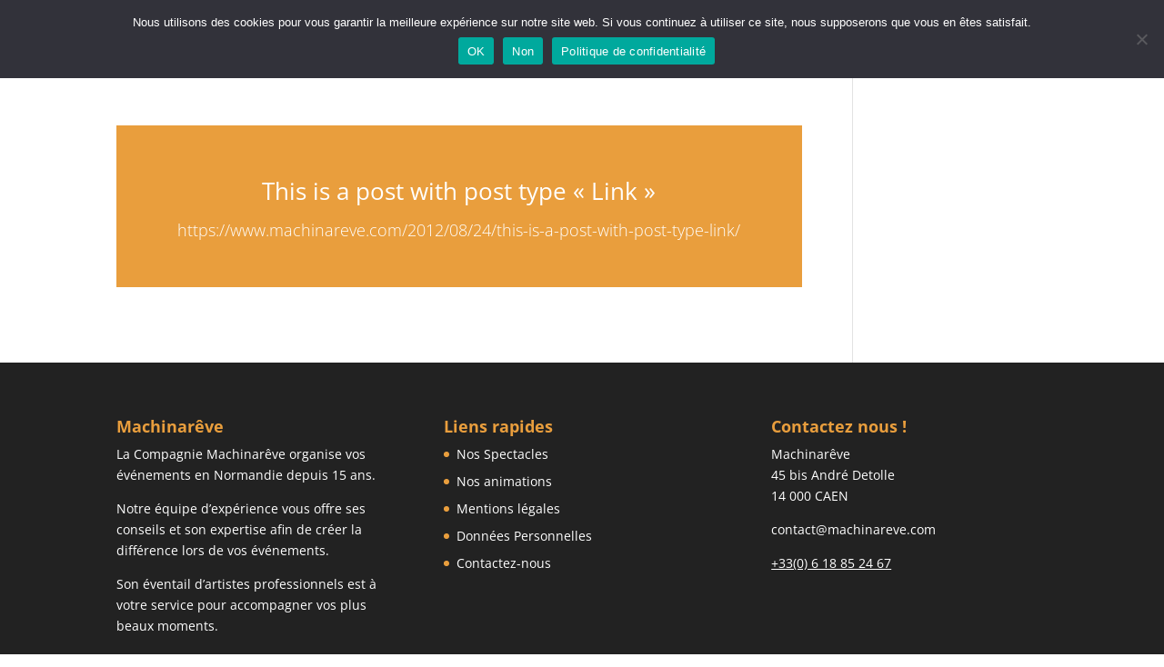

--- FILE ---
content_type: text/css
request_url: https://www.machinareve.com/wp-content/et-cache/global/et-divi-customizer-global.min.css?ver=1721131990
body_size: 5723
content:
body,.et_pb_column_1_2 .et_quote_content blockquote cite,.et_pb_column_1_2 .et_link_content a.et_link_main_url,.et_pb_column_1_3 .et_quote_content blockquote cite,.et_pb_column_3_8 .et_quote_content blockquote cite,.et_pb_column_1_4 .et_quote_content blockquote cite,.et_pb_blog_grid .et_quote_content blockquote cite,.et_pb_column_1_3 .et_link_content a.et_link_main_url,.et_pb_column_3_8 .et_link_content a.et_link_main_url,.et_pb_column_1_4 .et_link_content a.et_link_main_url,.et_pb_blog_grid .et_link_content a.et_link_main_url,body .et_pb_bg_layout_light .et_pb_post p,body .et_pb_bg_layout_dark .et_pb_post p{font-size:14px}.et_pb_slide_content,.et_pb_best_value{font-size:15px}#et_search_icon:hover,.mobile_menu_bar:before,.mobile_menu_bar:after,.et_toggle_slide_menu:after,.et-social-icon a:hover,.et_pb_sum,.et_pb_pricing li a,.et_pb_pricing_table_button,.et_overlay:before,.entry-summary p.price ins,.et_pb_member_social_links a:hover,.et_pb_widget li a:hover,.et_pb_filterable_portfolio .et_pb_portfolio_filters li a.active,.et_pb_filterable_portfolio .et_pb_portofolio_pagination ul li a.active,.et_pb_gallery .et_pb_gallery_pagination ul li a.active,.wp-pagenavi span.current,.wp-pagenavi a:hover,.nav-single a,.tagged_as a,.posted_in a{color:#e99e3d}.et_pb_contact_submit,.et_password_protected_form .et_submit_button,.et_pb_bg_layout_light .et_pb_newsletter_button,.comment-reply-link,.form-submit .et_pb_button,.et_pb_bg_layout_light .et_pb_promo_button,.et_pb_bg_layout_light .et_pb_more_button,.et_pb_contact p input[type="checkbox"]:checked+label i:before,.et_pb_bg_layout_light.et_pb_module.et_pb_button{color:#e99e3d}.footer-widget h4{color:#e99e3d}.et-search-form,.nav li ul,.et_mobile_menu,.footer-widget li:before,.et_pb_pricing li:before,blockquote{border-color:#e99e3d}.et_pb_counter_amount,.et_pb_featured_table .et_pb_pricing_heading,.et_quote_content,.et_link_content,.et_audio_content,.et_pb_post_slider.et_pb_bg_layout_dark,.et_slide_in_menu_container,.et_pb_contact p input[type="radio"]:checked+label i:before{background-color:#e99e3d}a{color:#e99e3d}#main-header,#main-header .nav li ul,.et-search-form,#main-header .et_mobile_menu{background-color:rgba(255,255,255,0.64)}.nav li ul{border-color:#cd7b30}.et_secondary_nav_enabled #page-container #top-header{background-color:#cd7b30!important}#et-secondary-nav li ul{background-color:#cd7b30}.et_header_style_centered .mobile_nav .select_page,.et_header_style_split .mobile_nav .select_page,.et_nav_text_color_light #top-menu>li>a,.et_nav_text_color_dark #top-menu>li>a,#top-menu a,.et_mobile_menu li a,.et_nav_text_color_light .et_mobile_menu li a,.et_nav_text_color_dark .et_mobile_menu li a,#et_search_icon:before,.et_search_form_container input,span.et_close_search_field:after,#et-top-navigation .et-cart-info{color:rgba(0,0,0,0.78)}.et_search_form_container input::-moz-placeholder{color:rgba(0,0,0,0.78)}.et_search_form_container input::-webkit-input-placeholder{color:rgba(0,0,0,0.78)}.et_search_form_container input:-ms-input-placeholder{color:rgba(0,0,0,0.78)}#top-menu li a,.et_search_form_container input{font-weight:bold;font-style:normal;text-transform:none;text-decoration:none;letter-spacing:1px}.et_search_form_container input::-moz-placeholder{font-weight:bold;font-style:normal;text-transform:none;text-decoration:none;letter-spacing:1px}.et_search_form_container input::-webkit-input-placeholder{font-weight:bold;font-style:normal;text-transform:none;text-decoration:none;letter-spacing:1px}.et_search_form_container input:-ms-input-placeholder{font-weight:bold;font-style:normal;text-transform:none;text-decoration:none;letter-spacing:1px}#top-menu li.current-menu-ancestor>a,#top-menu li.current-menu-item>a,#top-menu li.current_page_item>a{color:#cd7b30}#main-footer .footer-widget h4,#main-footer .widget_block h1,#main-footer .widget_block h2,#main-footer .widget_block h3,#main-footer .widget_block h4,#main-footer .widget_block h5,#main-footer .widget_block h6{color:#e99e3d}.footer-widget li:before{border-color:#e99e3d}#main-footer .footer-widget h4,#main-footer .widget_block h1,#main-footer .widget_block h2,#main-footer .widget_block h3,#main-footer .widget_block h4,#main-footer .widget_block h5,#main-footer .widget_block h6{font-weight:bold;font-style:normal;text-transform:none;text-decoration:none}#main-header{box-shadow:none}.et-fixed-header#main-header{box-shadow:none!important}@media only screen and (min-width:981px){#logo{max-height:93%}.et_pb_svg_logo #logo{height:93%}.et_fixed_nav #page-container .et-fixed-header#top-header{background-color:#cd7b30!important}.et_fixed_nav #page-container .et-fixed-header#top-header #et-secondary-nav li ul{background-color:#cd7b30}.et-fixed-header #top-menu a,.et-fixed-header #et_search_icon:before,.et-fixed-header #et_top_search .et-search-form input,.et-fixed-header .et_search_form_container input,.et-fixed-header .et_close_search_field:after,.et-fixed-header #et-top-navigation .et-cart-info{color:rgba(0,0,0,0.78)!important}.et-fixed-header .et_search_form_container input::-moz-placeholder{color:rgba(0,0,0,0.78)!important}.et-fixed-header .et_search_form_container input::-webkit-input-placeholder{color:rgba(0,0,0,0.78)!important}.et-fixed-header .et_search_form_container input:-ms-input-placeholder{color:rgba(0,0,0,0.78)!important}.et-fixed-header #top-menu li.current-menu-ancestor>a,.et-fixed-header #top-menu li.current-menu-item>a,.et-fixed-header #top-menu li.current_page_item>a{color:#cd7b30!important}}@media only screen and (min-width:1350px){.et_pb_row{padding:27px 0}.et_pb_section{padding:54px 0}.single.et_pb_pagebuilder_layout.et_full_width_page .et_post_meta_wrapper{padding-top:81px}.et_pb_fullwidth_section{padding:0}}	#main-header,#et-top-navigation{font-family:'Montserrat',Helvetica,Arial,Lucida,sans-serif}